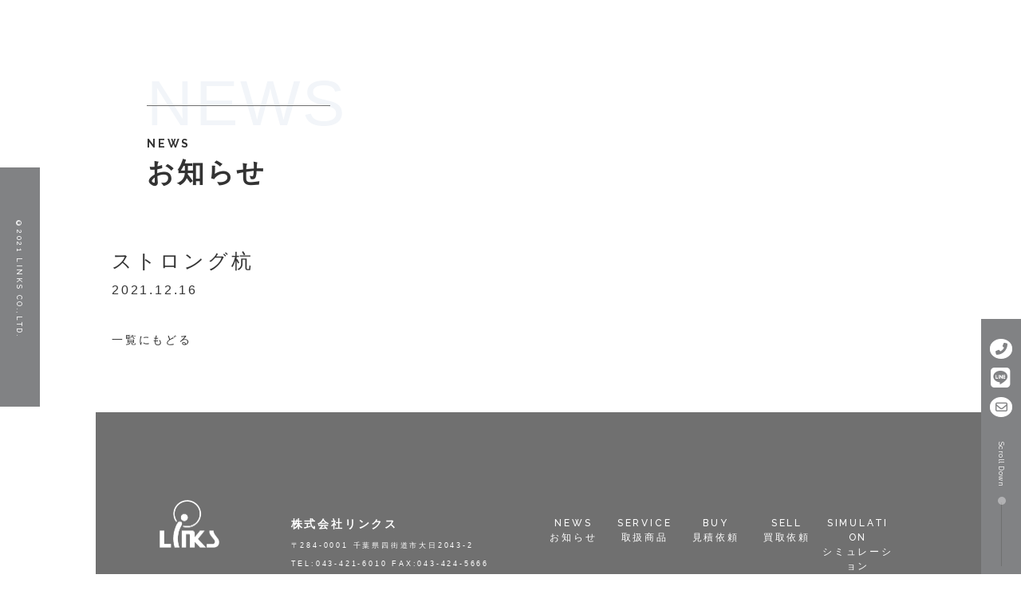

--- FILE ---
content_type: text/html; charset=UTF-8
request_url: https://www.links-chiba.co.jp/service_post/strongkui/
body_size: 31874
content:
<!DOCTYPE html>
<html lang="ja">
<head>
    <meta charset="utf-8">
    <meta http-equiv="X-UA-Compatible" content="IE=edge"><!--ビューポート-->
    <meta name = "viewport" content = "width = device-width, initial-scale=1, user-scalable=yes">
    <meta name="keyword" content="テキスト入れる"><!-- 検索キーワード -->
    <meta name="Description" content="テキスト入れる"><!--検索エンジンに表示される説明文-->
    <meta property="Og:title" content="テキスト入れる"><!--SNSでシェアされた時の説明文-->
    <meta property="og:type" content="Weblite"> <!--サイトのタイプ-->    
    <meta property="site_name" content="株式会社リンクス"><!--サイトの名前-->
    <meta property="og:image" content="#"> <!--シェアされた時に表示される画像（アイキャッチ）-->
    <meta property="format-detection" content="telephone=no"><!--数字が羅列された時に電話番号として認識するか-->

    <title>ストロング杭  |  株式会社リンクス</title><!--検索エンジンに表示されるタイトル-->
    <link rel="apple-touch-icon" href="#">
    <link rel="icon" type="image/x-icon" href="https://www.links-chiba.co.jp/wp/wp-content/themes/links/asset/images/favicon/favicon.ico"/>

    <!--font-->
    <link rel="preconnect" href="https://fonts.googleapis.com">
    <link rel="preconnect" href="https://fonts.gstatic.com" crossorigin>
    <link href="https://fonts.googleapis.com/css2?family=Noto+Sans+JP:wght@100;300;400;500;700;900&display=swap" rel="stylesheet">
    <link href="https://fonts.googleapis.com/css2?family=Noto+Serif+JP:wght@300;400;500;600;700&family=Raleway:wght@500;700&display=swap" rel="stylesheet">
    <link rel ="stylesheet" href="https://cdnjs.cloudflare.com/ajax/libs/font-awesome/6.1.1/css/all.min.css">

    <!--script-->
    <script src="https://code.jquery.com/jquery-3.1.1.js"></script>
<!--     <script src="https://kit.fontawesome.com/19e0febb7f.js"></script> -->

    <!--css-->
    <link rel="stylesheet" type="text/css" href="https://www.links-chiba.co.jp/wp/wp-content/themes/links/asset/css/reset.css">
    <link href="http://fonts.googleapis.com/earlyaccess/notosansjp.css">
    <link rel="stylesheet" type="text/css" href="https://www.links-chiba.co.jp/wp/wp-content/themes/links/asset/css/common.css">
    <link rel="stylesheet" type="text/css" href="https://www.links-chiba.co.jp/wp/wp-content/themes/links/asset/css/header.css">
    <link rel="stylesheet" type="text/css" href="https://www.links-chiba.co.jp/wp/wp-content/themes/links/asset/css/footer.css">

            <link href="https://www.links-chiba.co.jp/wp/wp-content/themes/links/asset/css/news_post.css" rel="stylesheet" type="text/css">
    

    <meta name='robots' content='max-image-preview:large' />
<link rel='dns-prefetch' href='//s.w.org' />
<script type="text/javascript">
window._wpemojiSettings = {"baseUrl":"https:\/\/s.w.org\/images\/core\/emoji\/13.1.0\/72x72\/","ext":".png","svgUrl":"https:\/\/s.w.org\/images\/core\/emoji\/13.1.0\/svg\/","svgExt":".svg","source":{"concatemoji":"https:\/\/www.links-chiba.co.jp\/wp\/wp-includes\/js\/wp-emoji-release.min.js?ver=5.9.11"}};
/*! This file is auto-generated */
!function(e,a,t){var n,r,o,i=a.createElement("canvas"),p=i.getContext&&i.getContext("2d");function s(e,t){var a=String.fromCharCode;p.clearRect(0,0,i.width,i.height),p.fillText(a.apply(this,e),0,0);e=i.toDataURL();return p.clearRect(0,0,i.width,i.height),p.fillText(a.apply(this,t),0,0),e===i.toDataURL()}function c(e){var t=a.createElement("script");t.src=e,t.defer=t.type="text/javascript",a.getElementsByTagName("head")[0].appendChild(t)}for(o=Array("flag","emoji"),t.supports={everything:!0,everythingExceptFlag:!0},r=0;r<o.length;r++)t.supports[o[r]]=function(e){if(!p||!p.fillText)return!1;switch(p.textBaseline="top",p.font="600 32px Arial",e){case"flag":return s([127987,65039,8205,9895,65039],[127987,65039,8203,9895,65039])?!1:!s([55356,56826,55356,56819],[55356,56826,8203,55356,56819])&&!s([55356,57332,56128,56423,56128,56418,56128,56421,56128,56430,56128,56423,56128,56447],[55356,57332,8203,56128,56423,8203,56128,56418,8203,56128,56421,8203,56128,56430,8203,56128,56423,8203,56128,56447]);case"emoji":return!s([10084,65039,8205,55357,56613],[10084,65039,8203,55357,56613])}return!1}(o[r]),t.supports.everything=t.supports.everything&&t.supports[o[r]],"flag"!==o[r]&&(t.supports.everythingExceptFlag=t.supports.everythingExceptFlag&&t.supports[o[r]]);t.supports.everythingExceptFlag=t.supports.everythingExceptFlag&&!t.supports.flag,t.DOMReady=!1,t.readyCallback=function(){t.DOMReady=!0},t.supports.everything||(n=function(){t.readyCallback()},a.addEventListener?(a.addEventListener("DOMContentLoaded",n,!1),e.addEventListener("load",n,!1)):(e.attachEvent("onload",n),a.attachEvent("onreadystatechange",function(){"complete"===a.readyState&&t.readyCallback()})),(n=t.source||{}).concatemoji?c(n.concatemoji):n.wpemoji&&n.twemoji&&(c(n.twemoji),c(n.wpemoji)))}(window,document,window._wpemojiSettings);
</script>
<style type="text/css">
img.wp-smiley,
img.emoji {
	display: inline !important;
	border: none !important;
	box-shadow: none !important;
	height: 1em !important;
	width: 1em !important;
	margin: 0 0.07em !important;
	vertical-align: -0.1em !important;
	background: none !important;
	padding: 0 !important;
}
</style>
	<link rel='stylesheet' id='wp-block-library-css'  href='https://www.links-chiba.co.jp/wp/wp-includes/css/dist/block-library/style.min.css?ver=5.9.11' type='text/css' media='all' />
<style id='global-styles-inline-css' type='text/css'>
body{--wp--preset--color--black: #000000;--wp--preset--color--cyan-bluish-gray: #abb8c3;--wp--preset--color--white: #ffffff;--wp--preset--color--pale-pink: #f78da7;--wp--preset--color--vivid-red: #cf2e2e;--wp--preset--color--luminous-vivid-orange: #ff6900;--wp--preset--color--luminous-vivid-amber: #fcb900;--wp--preset--color--light-green-cyan: #7bdcb5;--wp--preset--color--vivid-green-cyan: #00d084;--wp--preset--color--pale-cyan-blue: #8ed1fc;--wp--preset--color--vivid-cyan-blue: #0693e3;--wp--preset--color--vivid-purple: #9b51e0;--wp--preset--gradient--vivid-cyan-blue-to-vivid-purple: linear-gradient(135deg,rgba(6,147,227,1) 0%,rgb(155,81,224) 100%);--wp--preset--gradient--light-green-cyan-to-vivid-green-cyan: linear-gradient(135deg,rgb(122,220,180) 0%,rgb(0,208,130) 100%);--wp--preset--gradient--luminous-vivid-amber-to-luminous-vivid-orange: linear-gradient(135deg,rgba(252,185,0,1) 0%,rgba(255,105,0,1) 100%);--wp--preset--gradient--luminous-vivid-orange-to-vivid-red: linear-gradient(135deg,rgba(255,105,0,1) 0%,rgb(207,46,46) 100%);--wp--preset--gradient--very-light-gray-to-cyan-bluish-gray: linear-gradient(135deg,rgb(238,238,238) 0%,rgb(169,184,195) 100%);--wp--preset--gradient--cool-to-warm-spectrum: linear-gradient(135deg,rgb(74,234,220) 0%,rgb(151,120,209) 20%,rgb(207,42,186) 40%,rgb(238,44,130) 60%,rgb(251,105,98) 80%,rgb(254,248,76) 100%);--wp--preset--gradient--blush-light-purple: linear-gradient(135deg,rgb(255,206,236) 0%,rgb(152,150,240) 100%);--wp--preset--gradient--blush-bordeaux: linear-gradient(135deg,rgb(254,205,165) 0%,rgb(254,45,45) 50%,rgb(107,0,62) 100%);--wp--preset--gradient--luminous-dusk: linear-gradient(135deg,rgb(255,203,112) 0%,rgb(199,81,192) 50%,rgb(65,88,208) 100%);--wp--preset--gradient--pale-ocean: linear-gradient(135deg,rgb(255,245,203) 0%,rgb(182,227,212) 50%,rgb(51,167,181) 100%);--wp--preset--gradient--electric-grass: linear-gradient(135deg,rgb(202,248,128) 0%,rgb(113,206,126) 100%);--wp--preset--gradient--midnight: linear-gradient(135deg,rgb(2,3,129) 0%,rgb(40,116,252) 100%);--wp--preset--duotone--dark-grayscale: url('#wp-duotone-dark-grayscale');--wp--preset--duotone--grayscale: url('#wp-duotone-grayscale');--wp--preset--duotone--purple-yellow: url('#wp-duotone-purple-yellow');--wp--preset--duotone--blue-red: url('#wp-duotone-blue-red');--wp--preset--duotone--midnight: url('#wp-duotone-midnight');--wp--preset--duotone--magenta-yellow: url('#wp-duotone-magenta-yellow');--wp--preset--duotone--purple-green: url('#wp-duotone-purple-green');--wp--preset--duotone--blue-orange: url('#wp-duotone-blue-orange');--wp--preset--font-size--small: 13px;--wp--preset--font-size--medium: 20px;--wp--preset--font-size--large: 36px;--wp--preset--font-size--x-large: 42px;}.has-black-color{color: var(--wp--preset--color--black) !important;}.has-cyan-bluish-gray-color{color: var(--wp--preset--color--cyan-bluish-gray) !important;}.has-white-color{color: var(--wp--preset--color--white) !important;}.has-pale-pink-color{color: var(--wp--preset--color--pale-pink) !important;}.has-vivid-red-color{color: var(--wp--preset--color--vivid-red) !important;}.has-luminous-vivid-orange-color{color: var(--wp--preset--color--luminous-vivid-orange) !important;}.has-luminous-vivid-amber-color{color: var(--wp--preset--color--luminous-vivid-amber) !important;}.has-light-green-cyan-color{color: var(--wp--preset--color--light-green-cyan) !important;}.has-vivid-green-cyan-color{color: var(--wp--preset--color--vivid-green-cyan) !important;}.has-pale-cyan-blue-color{color: var(--wp--preset--color--pale-cyan-blue) !important;}.has-vivid-cyan-blue-color{color: var(--wp--preset--color--vivid-cyan-blue) !important;}.has-vivid-purple-color{color: var(--wp--preset--color--vivid-purple) !important;}.has-black-background-color{background-color: var(--wp--preset--color--black) !important;}.has-cyan-bluish-gray-background-color{background-color: var(--wp--preset--color--cyan-bluish-gray) !important;}.has-white-background-color{background-color: var(--wp--preset--color--white) !important;}.has-pale-pink-background-color{background-color: var(--wp--preset--color--pale-pink) !important;}.has-vivid-red-background-color{background-color: var(--wp--preset--color--vivid-red) !important;}.has-luminous-vivid-orange-background-color{background-color: var(--wp--preset--color--luminous-vivid-orange) !important;}.has-luminous-vivid-amber-background-color{background-color: var(--wp--preset--color--luminous-vivid-amber) !important;}.has-light-green-cyan-background-color{background-color: var(--wp--preset--color--light-green-cyan) !important;}.has-vivid-green-cyan-background-color{background-color: var(--wp--preset--color--vivid-green-cyan) !important;}.has-pale-cyan-blue-background-color{background-color: var(--wp--preset--color--pale-cyan-blue) !important;}.has-vivid-cyan-blue-background-color{background-color: var(--wp--preset--color--vivid-cyan-blue) !important;}.has-vivid-purple-background-color{background-color: var(--wp--preset--color--vivid-purple) !important;}.has-black-border-color{border-color: var(--wp--preset--color--black) !important;}.has-cyan-bluish-gray-border-color{border-color: var(--wp--preset--color--cyan-bluish-gray) !important;}.has-white-border-color{border-color: var(--wp--preset--color--white) !important;}.has-pale-pink-border-color{border-color: var(--wp--preset--color--pale-pink) !important;}.has-vivid-red-border-color{border-color: var(--wp--preset--color--vivid-red) !important;}.has-luminous-vivid-orange-border-color{border-color: var(--wp--preset--color--luminous-vivid-orange) !important;}.has-luminous-vivid-amber-border-color{border-color: var(--wp--preset--color--luminous-vivid-amber) !important;}.has-light-green-cyan-border-color{border-color: var(--wp--preset--color--light-green-cyan) !important;}.has-vivid-green-cyan-border-color{border-color: var(--wp--preset--color--vivid-green-cyan) !important;}.has-pale-cyan-blue-border-color{border-color: var(--wp--preset--color--pale-cyan-blue) !important;}.has-vivid-cyan-blue-border-color{border-color: var(--wp--preset--color--vivid-cyan-blue) !important;}.has-vivid-purple-border-color{border-color: var(--wp--preset--color--vivid-purple) !important;}.has-vivid-cyan-blue-to-vivid-purple-gradient-background{background: var(--wp--preset--gradient--vivid-cyan-blue-to-vivid-purple) !important;}.has-light-green-cyan-to-vivid-green-cyan-gradient-background{background: var(--wp--preset--gradient--light-green-cyan-to-vivid-green-cyan) !important;}.has-luminous-vivid-amber-to-luminous-vivid-orange-gradient-background{background: var(--wp--preset--gradient--luminous-vivid-amber-to-luminous-vivid-orange) !important;}.has-luminous-vivid-orange-to-vivid-red-gradient-background{background: var(--wp--preset--gradient--luminous-vivid-orange-to-vivid-red) !important;}.has-very-light-gray-to-cyan-bluish-gray-gradient-background{background: var(--wp--preset--gradient--very-light-gray-to-cyan-bluish-gray) !important;}.has-cool-to-warm-spectrum-gradient-background{background: var(--wp--preset--gradient--cool-to-warm-spectrum) !important;}.has-blush-light-purple-gradient-background{background: var(--wp--preset--gradient--blush-light-purple) !important;}.has-blush-bordeaux-gradient-background{background: var(--wp--preset--gradient--blush-bordeaux) !important;}.has-luminous-dusk-gradient-background{background: var(--wp--preset--gradient--luminous-dusk) !important;}.has-pale-ocean-gradient-background{background: var(--wp--preset--gradient--pale-ocean) !important;}.has-electric-grass-gradient-background{background: var(--wp--preset--gradient--electric-grass) !important;}.has-midnight-gradient-background{background: var(--wp--preset--gradient--midnight) !important;}.has-small-font-size{font-size: var(--wp--preset--font-size--small) !important;}.has-medium-font-size{font-size: var(--wp--preset--font-size--medium) !important;}.has-large-font-size{font-size: var(--wp--preset--font-size--large) !important;}.has-x-large-font-size{font-size: var(--wp--preset--font-size--x-large) !important;}
</style>
<link rel='stylesheet' id='searchandfilter-css'  href='https://www.links-chiba.co.jp/wp/wp-content/plugins/search-filter/style.css?ver=1' type='text/css' media='all' />
<link rel='stylesheet' id='wp-pagenavi-css'  href='https://www.links-chiba.co.jp/wp/wp-content/plugins/wp-pagenavi/pagenavi-css.css?ver=2.70' type='text/css' media='all' />
<link rel="https://api.w.org/" href="https://www.links-chiba.co.jp/wp-json/" /><link rel="alternate" type="application/json" href="https://www.links-chiba.co.jp/wp-json/wp/v2/service_post/65" /><link rel="EditURI" type="application/rsd+xml" title="RSD" href="https://www.links-chiba.co.jp/wp/xmlrpc.php?rsd" />
<link rel="wlwmanifest" type="application/wlwmanifest+xml" href="https://www.links-chiba.co.jp/wp/wp-includes/wlwmanifest.xml" /> 
<meta name="generator" content="WordPress 5.9.11" />
<link rel="canonical" href="https://www.links-chiba.co.jp/service_post/strongkui/" />
<link rel='shortlink' href='https://www.links-chiba.co.jp/?p=65' />
<link rel="alternate" type="application/json+oembed" href="https://www.links-chiba.co.jp/wp-json/oembed/1.0/embed?url=https%3A%2F%2Fwww.links-chiba.co.jp%2Fservice_post%2Fstrongkui%2F" />
<link rel="alternate" type="text/xml+oembed" href="https://www.links-chiba.co.jp/wp-json/oembed/1.0/embed?url=https%3A%2F%2Fwww.links-chiba.co.jp%2Fservice_post%2Fstrongkui%2F&#038;format=xml" />
<!-- Global site tag (gtag.js) - Google Analytics -->
<script async src="https://www.googletagmanager.com/gtag/js?id=G-ZPK8B2JX65"></script>
<script>
  window.dataLayer = window.dataLayer || [];
  function gtag(){dataLayer.push(arguments);}
  gtag('js', new Date());

  gtag('config', 'G-ZPK8B2JX65');
</script>
</head>

<body>
    
        <!-- header -->
        <header>
            <div class="header">
                <div class="h-flex">
                    <a href="https://www.links-chiba.co.jp">
                                                <h1 class="-after">
                            <p class="h-logo"><img src="https://www.links-chiba.co.jp/wp/wp-content/themes/links/asset/images/logo/logo.png" alt="株式会社リンクス"></p>
                            <p class="h-logoname"><img src="https://www.links-chiba.co.jp/wp/wp-content/themes/links/asset/images/logo/logoname_g.png" alt="株式会社リンクス"></p>
                        </h1>
                    </a>

                    <nav>
                        <ul>
                            <li>
                                <a href="https://www.links-chiba.co.jp/news">
                                    <span class="raleway_m">NEWS</span>
                                    <span>お知らせ</span>
                                </a>
                            </li>
                            <li>
                                <a href="https://www.links-chiba.co.jp/service">
                                    <span class="raleway_m">SERVICE</span>
                                    <span>取扱商品</span>
                                </a>
                            </li>
                            <li>
                                <a href="https://www.links-chiba.co.jp/buy">
                                    <span class="raleway_m">BUY</span>
                                    <span>買う</span>
                                </a>
                            </li>
                            <li>
                                <a href="https://www.links-chiba.co.jp/sell">
                                    <span class="raleway_m">SELL</span>
                                    <span>売る</span>
                                </a>
                            </li>
                            <li>
                                <a href="https://www.links-chiba.co.jp/repair">
                                    <span class="raleway_m">REPAIR</span>
                                    <span>修理依頼</span>
                                </a>
                            </li>
                            <li class="has-child">
                                <a href="https://www.links-chiba.co.jp/about">
                                    <span class="raleway_m">ABOUT US</span>
                                    <span>会社概要</span>
                                </a>
                                <ul>
                                    <li>
                                        <a href="https://www.links-chiba.co.jp/about/#recruit">
                                            <span class="raleway_m">RECRUIT</span>
                                            <span>採用情報</span>
                                        </a>
                                    </li>
                                </ul>
                            </li>
                            <li>
                                <a href="https://www.links-chiba.co.jp/contact">
                                    <span class="raleway_m">CONTACT</span>
                                    <span>お問い合わせ</span>
                                </a>
                            </li>
                        </ul>
                    </nav>
                </div>
                
                <div class="hamburger"><span></span><span></span></div>
                
                <div class="globalMenuSp">
                    <div class="globalMenuSp-list">
                        <a href="https://www.links-chiba.co.jp">
                            <h1>
                                <p class="h-logo"><img src="https://www.links-chiba.co.jp/wp/wp-content/themes/links/asset/images/logo/logo_w.png" alt="株式会社リンクス"></p>
                                <p class="h-logoname"><img src="https://www.links-chiba.co.jp/wp/wp-content/themes/links/asset/images/logo/logoname_w.png" alt="株式会社リンクス"></p>
                            </h1>
                        </a>
                        <div class="hambox">
                            <div class="address box1">
                                <h2 class="bold">株式会社リンクス</h2>
                                <p>〒284-0001 千葉県四街道市大日2043-2</p>
                                <p>TEL:043-421-6010 FAX:043-424-5666</p>
                                <div class="fa_position">
                                    <a href="tel:043-412-6010"><i class="fa_01 fas fa-phone-alt"></i></a>
                                    <a href="https://lin.ee/NNHx3BN"><i class="fa_02 fab fa-line fa-2x"></i></a>
                                    <a href="https://www.links-chiba.co.jp/contact"><i class="fa_01 far fa-envelope"></i></a>
                                </div>
                                <a href="https://www.links-chiba.co.jp/privacy" class="privacy">プライバシーポリシー</a>
                            </div>
                            <div class="hamnav box2">
                                <ul>
                                    <li>
                                        <a href="https://www.links-chiba.co.jp">
                                            <span class="raleway_bold">HOME</span><br>
                                            <span>ホーム</span>
                                        </a>
                                    </li>
                                    <li>
                                        <a href="https://www.links-chiba.co.jp/news">
                                            <span class="raleway_bold">NEWS</span><br>
                                            <span>お知らせ</span>
                                        </a>
                                    </li>
                                    <li>
                                        <a href="https://www.links-chiba.co.jp/buy">
                                            <span class="raleway_bold">BUY</span><br>
                                            <span>見積依頼</span>
                                        </a>
                                    </li>
                                    <li>
                                        <a href="https://www.links-chiba.co.jp/repair">
                                            <span class="raleway_bold">REPAIR</span><br>
                                            <span>修理依頼</span>
                                        </a>
                                    </li>
                                    <li>
                                        <a href="https://www.links-chiba.co.jp/simulation01">
                                            <span class="raleway_bold">SIMULATION</span><br>
                                            <span>シミュレーション</span>
                                        </a>
                                    </li>
                                </ul>
                            </div>
                            <div class="hamnav box3">
                                <ul>
                                    <li>
                                        <a href="https://www.links-chiba.co.jp/service">
                                            <span class="raleway_bold">SERVICE</span><br>
                                            <span>取扱商品</span>
                                        </a>
                                    </li>

                                    <li>
                                        <a href="https://www.links-chiba.co.jp/sell">
                                            <span class="raleway_bold">SELL</span><br>
                                            <span>買取依頼</span>
                                        </a>
                                    </li>
                                    <li>
                                        <a href="https://www.links-chiba.co.jp/about">
                                            <span class="raleway_bold">ABOUT US</span><br>
                                            <span>会社概要</span>
                                        </a>
                                    </li>
                                    <li>
                                        <a href="https://www.links-chiba.co.jp/about/#recruit">
                                            <span class="raleway_bold">RECRUIT</span><br>
                                            <span>採用情報</span>
                                        </a>
                                    </li>
                                    <li>
                                        <a href="https://www.links-chiba.co.jp/contact">
                                            <span class="raleway_bold">CONTACT</span><br>
                                            <span>お問い合わせ</span>
                                        </a>
                                    </li>
                                </ul>
                            </div>
                        </div>

                        <div class="hamcopyright">
                            <small>©︎2021 LINKS CO.,LTD.</small>
                        </div>
                    </div>
                </div>
            </div>
        </header>




    <!-- copyright -->
    <div class="copyright pc">
        <small class="raleway_m">©︎2021 LINKS CO.,LTD.</small>
    </div>
    <!-- /copyright -->

    <!-- fixd_contact -->
    <div class="fixd_contact pc">
        <div class="fa_position">
            <a href="tel:0434216010"><i class="fa_01 fas fa-phone-alt"></i></a>
            <a href="https://lin.ee/NNHx3BN"><i class="fa_02 fab fa-line fa-2x"></i></a>
            <a href="https://www.links-chiba.co.jp/contact"><i class="fa_01 far fa-envelope"></i></a>
        </div>
        <div class="scrolldown2"><span class="raleway_m">Scroll&nbsp;Down</span></div>
    </div>

    <!-- /header -->
<section>
<!-- WordPress メインループ -->
	        
<!--main-->
<main class="underpage">
    <section class="wrapper">
        <div class="container">
            <div class="service_thin">NEWS</div>

            <p class="under_subtitle raleway_bold">NEWS</p>
            <h2 class="under_title bold">お知らせ</h2>

        </div>
    </section>

    <section class="news_post">
        <h4>ストロング杭</h4>
        <p class="date">2021.12.16</p>
        <div class="news_box">
                    </div>
        <!-- news_box -->
        
        <div class="btn_position">
            <!-- <a href="#" class="btn04"><span>← prev</span></a> -->
            <a href="https://www.links-chiba.co.jp/news/" class="btn03 pushright"><span>一覧にもどる</span></a>
            <!-- <a href="#" class="btn04"><span>next →</span></a> -->
        </div>

    </section>

</main>
<!--/main-->


<footer>
        <div class="footer__inner">
            <div class="footerbox">
                <a href="https://www.links-chiba.co.jp" class="footer_logo">
                    <img src="https://www.links-chiba.co.jp/wp/wp-content/themes/links/asset/images/logo/logo_w.png" alt="株式会社リンクス">
                </a>

                <div class="address">
                    <h2 class="bold">株式会社リンクス</h2>
                    <p>〒284-0001 <br class="sp">千葉県四街道市大日2043-2</p>
                    <p>TEL:043-421-6010 <br class="sp">FAX:043-424-5666</p>
                    <div class="fa_position">
                        <a href="tel:0434216010"><i class="fa_01 fas fa-phone-alt"></i></a>
                        <a href="https://lin.ee/NNHx3BN"><i class="fa_02 fab fa-line fa-2x"></i></a>
                        <a href="https://www.links-chiba.co.jp/contact"><i class="fa_01 far fa-envelope"></i></a>　　
						<!-- DigiCert Seal HTML -->
<!-- Place HTML on your site where the seal should appear -->
<div id="DigiCertClickID_NV20yJ7S"></div>

<!-- DigiCert Seal Code -->
<!-- Place with DigiCert Seal HTML or with other scripts -->
<script type="text/javascript">
	var __dcid = __dcid || [];
	__dcid.push({"cid":"DigiCertClickID_NV20yJ7S","tag":"NV20yJ7S"});
	(function(){var cid=document.createElement("script");cid.async=true;cid.src="//seal.digicert.com/seals/cascade/seal.min.js";var s = document.getElementsByTagName("script");var ls = s[(s.length - 1)];ls.parentNode.insertBefore(cid, ls.nextSibling);}());
</script>
                    </div>
                </div>

                <nav>
                    <ul>
                        <li>
                            <a href="https://www.links-chiba.co.jp/news">
                                <span class="raleway_m">NEWS</span><br>
                                <span>お知らせ</span>
                            </a>
                        </li>
                        <li>
                            <a href="https://www.links-chiba.co.jp/service">
                                <span class="raleway_m">SERVICE</span><br>
                                <span>取扱商品</span>
                            </a>
                        </li>
                        <li>
                            <a href="https://www.links-chiba.co.jp/buy">
                                <span class="raleway_m">BUY</span><br>
                                <span>見積依頼</span>
                            </a>
                        </li>
                        <li>
                            <a href="https://www.links-chiba.co.jp/sell">
                                <span class="raleway_m">SELL</span><br>
                                <span>買取依頼</span>
                            </a>
                        </li>
                        <li>
                            <a href="https://www.links-chiba.co.jp/simulation01">
                                <span class="raleway_m">SIMULATION</span><br>
                                <span>シミュレーション</span>
                            </a>
                        </li>
                        <li>
                            <a href="https://www.links-chiba.co.jp/repair">
                                <span class="raleway_m">REPAIR</span><br>
                                <span>修理依頼</span>
                            </a>
                        </li>
                        <li>
                            <a href="https://www.links-chiba.co.jp/about">
                                <span class="raleway_m">ABOUT US</span><br>
                                <span>会社概要</span>
                            </a>
                        </li>
                        <li>
                            <a href="https://www.links-chiba.co.jp/about#recruit">
                                <span class="raleway_m">RECRUIT</span><br>
                                <span>採用情報</span>
                            </a>
                        </li>
                        <li>
                            <a href="https://www.links-chiba.co.jp/contact">
                                <span class="raleway_m">CONTACT</span><br>
                                <span>お問いわせ</span>
                            </a>
                        </li>
                    </ul>
                </nav>
            </div>

            <div class="footer_border">
                <small>©︎2021 LINKS CO.,LTD.</small>

                <a href="https://www.links-chiba.co.jp/privacy" class="privacy">プライバシーポリシー</a>
            </div>
        </div>

    </footer>

    <!--script-->
    <script src="https://www.links-chiba.co.jp/wp/wp-content/themes/links/asset/js/swiper-bundle.min.js"></script>
    <script src="https://code.jquery.com/jquery-3.4.1.min.js" integrity="sha256-CSXorXvZcTkaix6Yvo6HppcZGetbYMGWSFlBw8HfCJo=" crossorigin="anonymous"></script>
    <script src="https://cdn.jsdelivr.net/npm/slick-carousel@1.8.1/slick/slick.min.js"></script>
    <script src="https://cdn.jsdelivr.net/npm/progressbar.js/dist/progressbar.min.js"></script>

        <script src="https://www.links-chiba.co.jp/wp/wp-content/themes/links/asset/js/script.js"></script>

    </body>
</html>

--- FILE ---
content_type: text/css
request_url: https://www.links-chiba.co.jp/wp/wp-content/themes/links/asset/css/reset.css
body_size: 1868
content:
@charset "UTF-8";

/*--------------------
reset
--------------------*/
html, body, div, span, object, iframe,
h1, h2, h3, h4, h5, h6, p, blockquote, pre,
abbr, address, cite, code,
del, dfn, em, ins, kbd, q, samp,
small, strong, sub, sup, var,
b, i,
dl, dt, dd, ol, ul, li,
fieldset, form, label, legend,
table, caption, tbody, tfoot, thead, tr, th, td,
article, aside, canvas, details, figcaption, figure,
footer, header, hgroup, menu, nav, section, summary,
time, mark, audio, video {
	margin:0;
	padding:0;
	border:0;
	outline:0;
	font-size:100%;
	vertical-align:baseline;
	background:transparent;
	font-weight: normal;
	box-sizing: border-box;
}
img {
    margin:0;
    padding:0;
    border:0;
    outline:0;
    font-size:100%;
    vertical-align:bottom;
    background:transparent;
	} 
/* HTML5 display-role reset for older browsers */
article, aside, details, figcaption, figure, 
footer, header, hgroup, menu, nav, section {
	display: block;
}
body {
	line-height: 1;
}
ol, ul {
	list-style: none;
}
blockquote, q {
	quotes: none;
}
blockquote:before, blockquote:after,
q:before, q:after {
	content: '';
	content: none;
}
table {
	border-collapse: collapse;
	border-spacing: 0;
}
ol, ul {
	list-style: none;
}
blockquote, q {
    quotes:none;
}
a {
    margin:0;
    padding:0;
    font-size:100%;
    vertical-align:baseline;
    background:transparent;
	text-decoration:none;
}
ins {
    background-color:#ff9;
    color:#000;
    text-decoration:none;
}
input[type="submit"] {
    -webkit-appearance: none;
    border-radius: 0;
}
.clearfix:after {
    content: ".";
    display: block;
    height: 0;
    clear: both;
    visibility: hidden;
}
.clearfix {
    display: inline-table;
    min-height: 1%;
}
/* Hides from IE-mac */
* html .clearfix {
    height: 1%;
}
.clearfix {
    display: block;
}
/* End hide from IE-mac */
.clear {
	clear:both;
}






--- FILE ---
content_type: text/css
request_url: https://www.links-chiba.co.jp/wp/wp-content/themes/links/asset/css/common.css
body_size: 9560
content:
@charset "utf-8";
/* CSS Document */

/* general */
html{
    font-size: 62.5%; /*16px × 62.5% = 10px*/
    width: 100%;
}
body{
    font-family:"Yu Gothic Medium", "游ゴシック Medium", YuGothic, "游ゴシック体", "ヒラギノ角ゴ Pro W3", "メイリオ", sans-serif;
    background-color: #FFFFFF;
    font-size: 1.4rem;
    font-weight: 300;
    color: #333;
    font-feature-settings: "palt"; /* 自動カーニング */
    letter-spacing: 0.2em;
    line-height: 1.5;
}
img{
    max-width: 100%;
    vertical-align:bottom;
    image-rendering: -webkit-optimize-contrast;
}
a{
	color: #333;
}
a:hover{
	opacity: 0.7;
	transition: 0.3s;
}
*, *:before, *:after{
    box-sizing: border-box;
}
.pc{
    display: inline;
}
.sp{
    display: none;
}

/* general__SP */
@media screen and (max-width:767px){
    .pc{ display:none;
    }
    .sp{ display:inline;
    }
}

/* typography */
.bold{
    font-family:"Yu Gothic", "游ゴシック", YuGothic, "游ゴシック体";
    font-weight: bold;
}
.noto_sb{
    font-family: 'Noto Serif JP', serif;
    font-weight: 600;
}
.noto_bold{
    font-family: 'Noto Serif JP', serif;
    font-weight: 700;
}
.raleway_m{
    font-family: 'Raleway', sans-serif;
    font-weight: 500;
}
.raleway_bold{
    font-family: 'Raleway', sans-serif;
    font-weight: 700;
}

/* LoadingのためのCSS */
/* Loading背景画面設定 */
#splash {
    /*fixedで全面に固定*/
    position: fixed;
    z-index: 20000;
    width: 100%;
    height: 100%;
    background:#fff;
    text-align:center;
}
/* Loadingバー中央配置 */
#splash_text {
    position: absolute;
    top: 50%;
    left: 50%;
    z-index: 20000;
    width: 100px;
    transform: translate(-50%, -50%);
    color: #232323;
    display: flex;
    justify-content: center;
}
/*IE11対策用バーの線の高さ※対応しなければ削除してください*/
#splash_text svg{
    height: 2px;
}
/* Loading画像中央配置 */
#splash_logo {
    position: absolute;
    top: 43%;
    left: 50%;
    transform: translate(-50%, -50%);
    z-index: 15000;
}
/* Loading アイコンの大きさ設定 */
#splash_logo img {
    width:100px;
}


/* 囲み */
.wrapper .container{
    width:100%;
    max-width:1340px;
    margin:0px auto;
}
.underlayer .wrapper .container{
    width:100%;
    max-width:1240px;
    margin:0px auto;
}

/* flex */
.flex{
    display: flex;
}

/* ボタン */
.arrow{
    position: relative;
    display: inline-block;
    color: #000;
    vertical-align: middle;
    text-decoration: none;
    font-size: 15px;
}
.arrow::before,
.arrow::after{
    position: absolute;
    top: 0;
    bottom: 0;
    left: 0;
    margin: auto;
    content: "";
    vertical-align: middle;
}

.sample1-1::before{
    right: -185px;
    width: 40px;
    height: 1px;
    background: #fff;
}
.sample1-1::after{
    right: -220px;
    width: 5px;
    height: 5px;
    border-top: 1px solid #fff;
    border-right: 1px solid #fff;
    -webkit-transform: rotate(45deg);
    transform: rotate(45deg);
}

.button a {
    display: block;
    position: relative;
    margin: 0 auto;
    padding: 15px 20px;
    width: 250px;
    color: #333;
    font-size: 18px;
    font-weight: 700;
    transition: 0.3s;
    text-align: center;
    border: 1px solid #333;
}
.button a::before {
    content: '';
    position: absolute;
    top: 50%;
    right: 1em;
    transform: translateY(-50%);
    width: 50px;
    height: 1px;
    background-color: #333333;
    transition: 0.3s;
}

.button a::after {
    content: '';
    position: absolute;
    top: 50%;
    right: calc(1em - 2px);
    transform: translateY(-50%);
    width: 0;
    height: 0;
    border-style: solid;
    border-width: 6px 0 6px 10px;
    border-color: transparent transparent transparent #333333;
    transition: 0.3s;
}

.button a:hover {
    text-decoration: none;
    background-color: #333;
    color: #fff;
    border: 1px solid #fff;
}

.button a:hover::before,
.button a:hover::after {
    right: 1.7em;
}


/* 下層共通 */

/* ページ上部のtitleと画像の部分 */
.service_thin{
    margin:90px 0 0 10%;
    position:relative;
    font-size:8rem;
    color: #F2F5F9;
    line-height:1;
}
.service_thin::before{
    content:"";
    display:block;
    width:230px;
    height:1px;
    background-color:#707070;
    position:absolute;
    top:53%;
}
.under_subtitle{
    margin-left: 10%;
}
.under_title{
    margin-left: 10%;
    font-size: 3.4rem;
}
.under_catchcopy{
    letter-spacing: 0.15em;
    width: 64%;
    margin: 77px auto 22px;
    font-size: 2.3rem;
    color: #B7B7B7;
    text-align:start;
    display: flex;
    align-items: center;
}
.under_catchcopy:before{
    border-top: 2px solid;
    content: "";
    width: 50px;
    margin-right: 40px; 
}
.under_img{
    width: 65%;
    margin: auto;
    margin-bottom: 80px;
}
.under_video{
    width: 63%;
    margin: auto;
    margin-bottom: 80px;
}
.under_texttitle{
    width: 64%;
    margin: 78px auto 36px;
    font-size: 2.7rem;
    text-align:start;
}
.under_text{
    width: 64%;
    margin:auto;
    text-align:start;
    line-height: 2.6;
}

/* 追従する2カラムのメニュー */
/*レイアウトのためのCSS*/
#under_subarea nav{
    /*stickyで固定*/
    position: -webkit-sticky;/*Safari*/
	position: sticky;
    /*固定したい位置*/
	top: 100px;
    /*ナビゲーションの形状*/
    background:#fff;
	/* border: 1px solid #eee;
	box-shadow:0 0 5px #ddd; */
    padding-top: 100px;
}
#under_mainbox{
    margin-bottom: 150px;
}
#under_mainbox .container{
	display: flex;
	justify-content: space-between;
	flex-wrap: wrap;
    margin-top: 130px;
}
#under_mainarea{
	width:85%;
    margin-top: 60px;
    padding-right: 12%;
    padding-top: 100px;
}
#under_subarea{
	width:15%;
	padding: 0px 20px 0 0;
}
#g-navi li a{
    padding: 5px;
}
.scrollnav-list > li a:hover,
.scrollnav-list > li.current a{
	color: #ffffff;
	background-color: #F15A24;
}

.p-flex{
    display: flex;
    align-items: center;
    width: 100%;
}

/* テーブル */
.tbl-r03 {
    margin: 0 auto 140px;
    width: 100%;
}
.tbl-r03 th {
    text-align:left;
    border-top: solid 1px #707070;
    border-bottom: solid 1px #707070;
    padding: 20px 0px 20px 20px;
    width: 25%;
    letter-spacing: 0.1em;
    font-size: 1.6rem;
    line-height: 2;
    display: table-cell;
    vertical-align: middle;
}
.tbl-r03 .td01 {
    border-top: solid 1px #707070;
    border-bottom: solid 1px #707070;
    padding: 20px 0;
    line-height: 2;
    width: 60%;
    letter-spacing: 0.1em;
    font-size: 1.5rem;
}

/* contact */
.under_contact h2{
    font-size: 3.4rem;
    text-align: center;
}
.under_contact-box{
    width: 545px;
    margin: 110px auto 30px;
    background-color: #E5E5E5;
}
p.simy {
	width: 200px;
    font-weight: bold;
    font-size: 2.2rem;
    text-align: center;
    padding-top: 0px;
    margin: 0 auto 50px auto;
    border-bottom: 1px solid #333333;
    padding-bottom: 5px;
}
.under_contact-box h3{
    width: 200px;
    font-size: 3.2rem;
    text-align: center;
    padding-top: 80px;
    margin: 0 auto;
    border-bottom: 1px solid #333333;
    padding-bottom: 5px;
}
.under_contact-box h4{
    width: 200px;
    text-align: center;
    margin: 0 auto;
    padding-top: 10px;
    margin-bottom: 50px;
}
.under_contact-box div{
    display: flex;
    justify-content: space-between;
    padding-bottom: 50px;
    width: 450px;
    margin: 0 auto;
}
.contact_item{
    border: 1px solid #333;
    padding: 10px 0;
    width: 190px;
    text-align: center;
}

@media screen and (max-width:1300px){
.wrapper .container{
    width:100%;
    max-width:1140px;
    margin:0px auto;
}
}


/*768px以下の見え方*/
@media screen and (max-width:768px){
    #main-area{
        width:100%;
    }
    #sub-area{
        width:100%;
        padding: 20px;
    }
    nav{
        position:relative;/*stickyからrelativeに戻す*/	
        top:0;
    }
    .service_thin {
        font-size: 5rem;
        margin-left: 5%;
    }
    .under_subtitle {
        margin-left: 5%;
    }
    .under_title {
        margin-left: 5%;
        margin-bottom: 20px;
        font-size: 2.4rem;
    }
    .under_contact h2 {
        font-size: 2rem;
        text-align: center;
    }

    .under_catchcopy {
        width: 90%;
        font-size: 2rem;
        margin: 40px auto 22px;
    }
    .under_catchcopy:before {
        width: 15px;
        margin-right: 15px;
    }
    .under_img {
        width: 90%;
        margin-bottom: 20px;
        text-align: center;
    }
    .under_texttitle {
        width: 90%;
        font-size: 2.4rem;
    }
    .under_text {
        width: 90%;
    }

    .under_contact-box {
        width: 100%;
        margin: 40px auto 30px;
    }
    .under_contact-box div {
        width: 90%;
    }
    .contact_item {
        width: 150px;
    }


    .tbl-r03 th {
        padding: 20px 0px 20px 0px;
        font-size: 1.6rem;
    }
    .tbl-r03 .td01 {
        width: 50%;
        font-size: 1.4rem;
    }

    #under_mainbox .container {
        display: block;
    }
    
    #under_subarea {
        width: 90%;
        padding: 0;
        margin: 0 auto;
        padding-bottom: 0px;
    }
    #under_mainarea {
        width: 90%;
        margin: 0 auto;
        margin-top: 0px;
        padding-right: 0;
    }
    #g-navi{
        display: flex;
        flex-wrap: wrap;
    }
    #under_subarea nav {
        padding-top: 0px;
    }
}



/* 電話対応 */
@media(min-width: 768px){
    a[href^="tel:"]{
        pointer-events: none;
    }
}

--- FILE ---
content_type: text/css
request_url: https://www.links-chiba.co.jp/wp/wp-content/themes/links/asset/css/header.css
body_size: 11054
content:
@charset "utf-8";
/* header Document */

header{
	position:fixed;
	top: 0;
	left: 0;
	padding: 0 50px;
	width: 100%;
	height: 100px;
	z-index: 100;
}
.h-flex{
    display: flex;
    align-items: center;
    justify-content: space-between;
}
.h-logoname{
	width: 200px;
	margin-left: 10px;
    margin-top: 10px;
}
.h-logo{
    width: 70px;
}
header .-before{
	padding-top: 20px;
    display: flex;
    align-items: center;
}

header nav{
	display: inline-block;
	margin: 0 5vw;
}
header nav ul li {
	text-align: center;
	display: inline-block;
	margin-right: 50px;
	letter-spacing: 0.09em;
    font-weight: 500;
}
header nav ul li a{
	display: block;
	padding-top: 25px;
	position: relative;
}
header nav ul li a::after {
	content: '';
    position: absolute;
    bottom: -6px;
    left: 0%;
    width: 100%;
    height: 2px;
    background: #fff;
	transition: all .3s;
    transform: scale(0, 1);
    transform-origin: center top;
}

header nav ul li.active a::after{
	transform: inherit;
}
/*現在地とhoverの設定*/
header nav ul li a:hover{
	opacity: 1;
}
header nav ul li a:hover::after {
    transform: scale(1, 1);
}
header nav ul li a span:first-of-type{
	display: block;
	text-transform: uppercase;
	color: #fff;
	font-size: 1.2rem;
	margin-bottom: 2px;
}
header nav ul li a span:last-of-type{
	display: block;
	color: #fff;
	font-size: 1.2rem;
}

/* scroll-navがついた時の動き */

header.scroll-nav nav ul li a::after,
header.scroll-nav nav ul li.active a::after{
	background: #333;
}
header.scroll-nav nav ul li a span:first-of-type{
	color: #fff;
}
header.scroll-nav nav ul li a span:last-of-type{
	color: #fff;
}
header.scroll-nav .hamburger{
	background-color: #707070;
    border-radius: 50%;
}
header.scroll-nav .hamburger span {
    background-color: #fff;
}
header.scroll-nav {
    background-color: #fff;
	box-shadow: 0 0.5rem 1rem rgba(0, 0, 0, 0.1);
}
header.scroll-nav nav ul li a span:first-of-type{
	color: #333333;
}
header.scroll-nav nav ul li a span:last-of-type{
	color: #333333;
}
header.scroll-nav nav ul li.has-child::before {
    content: '';
    position: absolute;
    left: 44%;
    bottom: -15px;
    width: 6px;
    height: 6px;
    border-top: 2px solid #333;
    border-right: 2px solid #333;
    transform: rotate(
135deg);
}
header.scroll-nav .-after{
	padding-top: 20px;
    display: flex;
    align-items: center;
}

header.scroll-nav  .-before{
	display : none;
}
header .-after {
	display : none;
}


/*2階層目以降は横並びにしない*/
nav ul ul{
	display: block;
}
/*下の階層のulや矢印の基点にするためliにrelativeを指定*/
nav ul li{
	position: relative;
}
/*ナビゲーションのリンク設定*/
nav ul li a{
	display: block;
	text-decoration: none;
	color: #999;
	transition:all .3s;
}
/*==矢印の設定*/
/*2階層目を持つliの矢印の設定*/
nav ul li.has-child::before{
	content:'';
	position: absolute;
	left:44%;
	bottom: -15px;
	width:6px;
	height:6px;
	border-top: 2px solid #fff;
    border-right:2px solid #fff;
    transform: rotate(135deg);
}
/*下の階層を持っているulの指定*/
nav li.has-child ul{
    /*絶対配置で位置を指定*/
	position: absolute;
	left:0;
	top:70px;
	z-index: 4;
    /*形状を指定*/
	width:150px;
    /*はじめは非表示*/
	visibility: hidden;
	opacity: 0;
    /*アニメーション設定*/
	transition: all .3s;
}
/*hoverしたら表示*/
nav li.has-child:hover > ul,
nav li.has-child ul li:hover > ul,
nav li.has-child:active > ul,
nav li.has-child ul li:active > ul{
  visibility: visible;
  opacity: 1;
}
/*ナビゲーションaタグの形状*/
nav li.has-child ul li a{
	color: #fff;
	border-bottom:solid 1px rgba(255,255,255,0.6);
}
nav li.has-child ul li:last-child a{
	border-bottom:none;
}
.has-child li{
    text-align: left;
}

/*------------------------------------------------
* ハンバーガーボタン
--------------------------------------------------*/
.hamburger{
	position: relative;
	width: 50px;
    height:50px;
	cursor: pointer;
	display: inline-block;
	float: right;
	background-color: #fff;
	z-index: 1000;
    top: -50px;
    right: 0;
    border-radius: 50%;
}
/*ボタン内側*/
.hamburger span{
    display: inline-block;
    transition: all .4s;/*アニメーションの設定*/
    position: absolute;
    left: 13px;
    height: 2px;
	background-color: #333;
}
.hamburger span:nth-of-type(1) {
	top:18px;	
    width: 50%;
}
.hamburger span:nth-of-type(2) {
	top:30px;
    width:50%;
}
.hamburger.active{
	background-color: #707070;
    border: 1px solid #fff;
    border-radius: 50%;
}
.hamburger.active span{
	background-color: #707070;
}
.hamburger.active span:nth-of-type(1) {
    top: 18px;
    left: 16px;
    transform: translateY(6px) rotate(-45deg);
    width: 35%;
    background-color: #fff;
}
.hamburger.active span:nth-of-type(2) {
    top: 30px;
    left: 16px;
    transform: translateY(-6px) rotate(45deg);
    width: 35%;
    background-color: #fff;
}
/*------------------------------------------------
* ハンバーガーボタンクリック時グローバルメニュー内
--------------------------------------------------*/
.globalMenuSp{
    position:fixed;
    z-index: 999;
    /*ナビのスタート位置と形状*/
	top:0;
    right: -120%;
	width:100%;
    height: 100vh;/*ナビの高さ*/
	background:#707070;
    /*動き*/
	transition: all 0.6s;
}
/*アクティブクラスがついたら位置を0に*/
.globalMenuSp.active{
    right: 0;
}
/*ナビゲーションの縦スクロール*/
.globalMenuSp.panelactive .globalMenuSp-list{
    /*ナビの数が増えた場合縦スクロール*/
    position: relative;
    z-index: 999; 
    width: 100%;
    height: 100vh;/*表示する高さ*/
    overflow: auto;
    -webkit-overflow-scrolling: touch;
}
/*ナビゲーション*/
/*リストのレイアウト設定*/
.globalMenuSp h1{
	padding-left: 50px;
	padding-top: 20px;
    display: flex;
    align-items: center;
}

.hambox h2{
	font-size: 2.3rem;
}
.hambox .address p:first-of-type {
    width: 300px;
    font-size: 1.1rem;
    margin-bottom: 10px;
}
.hambox .address p:last-of-type {
    width: 300px;
    font-size: 1.1rem;
    margin-bottom: 10px;
}
.hambox .fa_position {
    text-align: left;
    margin: 20px 0 40px;
	display: flex;
	align-items: center;
}
.hambox .fa_02 {
    background-color: #707070;
}
.hambox .privacy {
    font-size: 0.9rem;
    color: #fff;
	padding-top: 30px;
    margin-left: 0px;
}

.globalMenuSp li{
	list-style: none;
}
.globalMenuSp li a{
	color: #fff;
	text-decoration: none;
	padding:10px;
	padding-top: 0;
	padding-bottom: 55px;
	display: block;
	letter-spacing: 0.1em;
}


.hambox{
	display: flex;
	align-items: flex-start;
	justify-content: space-around;
	width: 100%;
	position: absolute;
	top: 50%;       /*上端を中央に*/
    left: 0;      /*左端を中央に*/
	transform: translate(0,-50%);
}
.hambox .address{
	width: 33%;
	margin: 0px;
	padding: 0 0 0 100px;
}
.hamnav{
	width: 33.33%;
}
.hamnav ul{
	display: flex;
	flex-wrap: wrap;
	justify-content: flex-start;
}
.hamnav li{
	width: 50%;
}
.hamnav span:first-of-type{
	font-size: 2.3rem;
}
.hamnav span:last-of-type{
	font-size: 2rem;
}

.hamcopyright{
	position: absolute;
	bottom: 40px;
	left: 50%;
    transform: translate(-50%,-50%);
}
.globalMenuSp small {
    font-size: 0.9rem;
    color: #fff;
    writing-mode: unset;
    padding: 65px 17px;
}

















/* 追従copyright */
.copyright{
    position: fixed;
    background: #818284;
    top: 50%;
    left: 0;
    transform: translateY(-50%);
    z-index: 99;
    width: 50px;
    height: 300px;
}
small{
    font-size: 0.9rem;
    color: #fff;
    writing-mode: vertical-rl;
    padding: 65px 17px;
}
/* 追従contact */
.fixd_contact{
    position: fixed;
    background: #818284;
    bottom: 0;
    right: 0;
    z-index: 99;
    width: 50px;
    height: 320px;
}
.fa_position{
    text-align: center;
    margin: 20px 0;
}
/* FAアイコン */
.fa_01{
    font-size: 1.5rem;
    border: 1px solid #fff;
    border-radius: 50%;
    background-color: #fff;
    color: #818284;
    padding: 4px 3px 4px 6px;
    margin: 5px;
}
.fa_02{
    /* font-size: 2.3rem; */
    background-color: #818284;
    color: #fff;
    margin: 5px 10px 5px 12px;
}
/*スクロールダウン全体の場所*/
.scrolldown2{
    /*描画位置※位置は適宜調整してください*/
	position:absolute;
	bottom:10px;
	left:50%;
}
/*Scrollテキストの描写*/
.scrolldown2 span{
    /*描画位置*/
	position: absolute;
	left:-7px;
	bottom:100px;
    /*テキストの形状*/
	color: #eee;
	font-size: 0.9rem;
	letter-spacing: 0.05em;
	/*縦書き設定*/
	-ms-writing-mode: tb-rl;
    -webkit-writing-mode: vertical-rl;
    writing-mode: vertical-rl;
}
/* 丸の描写 */
.scrolldown2:before {
    content: "";
    /*描画位置*/
    position: absolute;
    bottom:0;
    left:-4px;
    /*丸の形状*/
	width:10px;
	height:10px;
	border-radius: 50%;
	background:#fff;
    z-index: 1;
    /*丸の動き1.6秒かけて透過し、永遠にループ*/
	animation:
		circlemove 2.5s ease-in-out infinite,
		cirlemovehide 2.5s ease-out infinite;
}
/*下からの距離が変化して丸の全体が上から下に動く*/
@keyframes circlemove{
    0%{bottom:80px;}
    100%{bottom:-5px;}
}
/*上から下にかけて丸が透過→不透明→透過する*/
@keyframes cirlemovehide{
    0%{opacity:0}
    50%{opacity:1;}
    80%{opacity:0.9;}
	100%{opacity:0;}
}
/* 線の描写 */
.scrolldown2:after{
	content:"";
    /*描画位置*/
	position: absolute;
	bottom:0;
	left:0;
    /*線の形状*/
	width:1px;
	height: 80px;
	background:#707070;
}


/*1300px以下*/
@media screen and (max-width:1300px){
    .header nav ul li{
    margin-right: 30px;
    }
}
/*1300px以下*/
@media screen and (max-width:1300px){
    .header nav ul li{
    margin-right: 15px;
    }
}

/*1030px以下*/
@media screen and (max-width:1300px){
    header nav {
        display: none;
    }
}

/*以下スマホ*/
@media screen and (max-width:768px){
.hamburger {
    top: -45px;
}
header {
    padding: 0 5%;
    height: 80px;
}
.hamnav span:first-of-type {
    font-size: 1.5rem;
}
.hamnav span:last-of-type {
    font-size: 1.5rem;
}
.globalMenuSp h1 {
    padding-left: 5%;
}
.header nav {
    display: none
}
.hambox {
    display: flex;
    padding-top: 150px;
    padding-bottom: 125px;
    height: 100%;
    flex-wrap:wrap;
}
.box1{
    order:3;
    display: none;
}
.box2{
    order:1;
}
.box3{
    order:2;
}
.hamnav {
    width: 100%;
    height: 35%;
}
.hambox .address {
    width: 70%;
    margin: 0 auto;
    padding: 0;
    height: 40%;
    margin-top: 0px;
}
.globalMenuSp {
    height: 100%;
}
.globalMenuSp-list{
    height: 100%;
}
.hamnav ul {
    width: 80%;
    margin: 0 auto;
}
.globalMenuSp li a {
    padding: 0;
    padding-left: 20px;
    padding-bottom: 20px;
}
.h-logo {
    width: 50px;
}
.h-logoname {
    width: 150px;
}
.globalMenuSp small {
    font-size: 0.9rem;
    color: #fff;
    writing-mode: unset;
    padding: 0;
}
}

--- FILE ---
content_type: text/css
request_url: https://www.links-chiba.co.jp/wp/wp-content/themes/links/asset/css/footer.css
body_size: 2573
content:
@charset "utf-8";
/* footer Document */

footer{
    background-color: #fff;
    width: 100%;
    padding-left: 9.4%;
}
.footer__inner {
    position: relative;
    background-color: #707070;
    background-repeat: no-repeat;
    background-position: 100% 77%;
    background-size: 80px;
    width: 100%;
    height: 400px;
    margin: 0 auto;
    padding: 110px 130px 10px 80px;
}
.footerbox{
    display: flex;
    align-items: flex-start;
    justify-content: space-between;
    padding-bottom: 60px;
}
.footer_logo{
    width: 10%;
}
.address{
    width: 20%;
    margin: 20px 90px 0 90px;
    color: #fff;
}
footer nav{
    width: 60%;
    margin: 20px 30px 0 30px;
}
.address h2{
    margin-bottom: 10px;
}
.address p:first-of-type{
    width: 300px;
    font-size: 0.9rem;
    margin-bottom: 10px;
}
.address p:last-of-type{
    width: 300px;
    font-size: 0.9rem;
    margin-bottom: 10px;
}
footer .fa_position{
    display: flex;
    align-items: center;
    text-align: left;
    margin: 20px 0;
}
footer .fa_02 {
    background-color: #707070;
}
footer ul{
    display: flex;
    flex-wrap: wrap;
    justify-content: flex-start;
}
footer nav ul li{
    width: 20%;
    text-align: center;
    margin-bottom: 30px;
}
footer nav ul li a {
    display: block;
    text-decoration: none;
    color: #fff;
    font-size: 1.2rem;
    transition: all .3s;
}
footer small {
    font-size: 0.9rem;
    color: #fff;
    writing-mode: unset;
    padding: 0;
}
.privacy{
    font-size: 0.9rem;
    color: #fff;
    margin-left: 100px;
}

.footer_border{
    border-top: 1px solid #fff;
    width: 72%;
    padding-top: 14px;
}


/*以下1200px以下*/
@media screen and (max-width:1200px){
.footer_logo{
    width: 15%;
}
footer nav {
    display: none;
}
.footerbox {
    padding-bottom: 0px;
}
.address {
    width: 60%;
    margin: 0px;
}
}

/*以下スマホ*/
@media screen and (max-width:768px){
footer{
    padding-top: 15%;
}
.footer_logo {
    width: 20%;
}
footer nav {
    display: none;
}
.footer__inner {
    padding: 0;
    height: 270px;
}
.privacy{
    display: none;
}
.address {
    width: 80%;
    margin: 0;
    margin-left: 20px;
    color: #fff;
}
.address p:first-of-type {
    width: 100%;
    font-size: 0.9rem;
    margin-bottom: 10px;
}
.address p:last-of-type {
    width: 100%;
    font-size: 0.9rem;
    margin-bottom: 10px;
}
.footerbox {
    display: flex;
    align-items: flex-start;
    justify-content: space-between;
    padding-bottom: 20px;
    padding-top: 40px;
    padding-left: 25px;
}
footer small {
    padding-left: 25px;
}

}

--- FILE ---
content_type: text/css
request_url: https://www.links-chiba.co.jp/wp/wp-content/themes/links/asset/css/news_post.css
body_size: 2489
content:
@charset "utf-8";
/* CSS Document */
.underpage .news_post{
	max-width: 1000px;
	margin: 60px auto 80px;
}
.underpage .news_post h3 {
	font-size: 16px;
	font-weight: 400;
	letter-spacing: 4px;
	border-bottom: solid 1px #DDD;
	padding-bottom: 5px;
	margin-bottom: 15px;
}
.underpage .news_post h4 {
	font-weight:400;
	font-size:25px;
	letter-spacing:4px;
	margin:0 auto;
	line-height: 5rem;
}
.underpage .news_post .date {
	font-size:16px;
	margin-bottom:20px;
}
.underpage .news_post .news_box {
	margin-bottom:40px;
}
.underpage .news_post .news_box p {
	margin-bottom:15px;
	line-height: 3rem;
}
.underpage .news_post .news_box img {
	/* max-width:660px; */
	width: 100%;
	height: 390px;
	display: block;
	margin: 15px auto;
	object-fit: cover;
}
.underpage .news_post ul.sns {
    padding-bottom: 50px;
	margin-bottom:30px;
	border-bottom:solid 1px #DDD;
}
.underpage .news_post ul.sns li a {
	float:left;
	margin-right:10px;
	width: 40px;
}
.underpage .news_post ul.sns li a:hover {
	opacity:0.7;
	transition:0.3s;
}
.underpage .news_post .btn_position {
	display: flex;
    justify-content: space-between;
    align-items: center;
}
.underpage .news_post .btn_position .btn04{
    font-size: 1.8rem;
    font-weight: 900;
    text-transform: capitalize;
    letter-spacing: 0.1rem;
}



@media screen and (max-width:767px){
/*----------------------------------------------------------------------
	SP Style
----------------------------------------------------------------------*/
	.underpage .news_post{
		font-size:16px;
		line-height:1.7;
	}
	.underpage .news_post{
		width: 90%;
	}
	.underpage .news_post h3 {
		font-size:14px;
		font-weight:400;
		background-size:51.5px 9.5px;
		padding-bottom:5px;
		margin-bottom:5px;
		padding-top:15px;
	}
	.underpage .news_post h2 {
		font-size:20px;
		font-weight:400;
	}
	.underpage .news_post .date {
		margin-bottom:10px;
		font-size:13px;
	}
	.underpage .news_post .news_box {
		margin-bottom:40px;
	}
	.underpage .news_post .news_box p {
		margin-bottom:15px;
		line-height:1.7;
	}
	.underpage .news_post .news_box img {
		width:100%;
		display:block;
		margin:15px auto;
	}
	.underpage .news_post ul .sns {
		padding-bottom:40px;
		margin-bottom:30px;
		border-bottom:solid 1px #EEE;
	}
	.underpage .news_post ul.sns li a {
		float:left;
		margin-right:10px;
	}
	.underpage .news_post .btn_position .btn04 span{
		font-size: 1.4rem;
	}
	.underpage .news_post .btn_position .btn03 span{
		padding: 15px 20px;
		font-size: 1.4rem;
	}

}

--- FILE ---
content_type: text/javascript
request_url: https://www.links-chiba.co.jp/wp/wp-content/themes/links/asset/js/script.js
body_size: 3211
content:
// JavaScript Document

// ページが読み込まれたらすぐに動かしたい場合の記述
$(window).on('load', function () {

	//ハンバーガー
	jQuery(function() {
		$('.hamburger').click(function() {
			$(this).toggleClass('active');
			if ($(this).hasClass('active')) {
				$('.globalMenuSp').addClass('active');
			} else {
				$('.globalMenuSp').removeClass('active');
			}
		});
	});
	//ハンバーガー閉じる
		jQuery(function($){$('.globalMenuSp ul li a').on('click', function(){
			$('.hamburger').click();
		});});

	//グローバルメニューの子要素の制御
	function mediaQueriesWin(){
		var width = $(window).width();
		if(width <= 768) {//横幅が768px以下の場合 $(".has-child>a").off('click');	//has-childクラスがついたaタグのonイベントを複数登録を避ける為offにして一旦初期状態へ
			$(".has-child>a").on('click', function() {//has-childクラスがついたaタグをクリックしたら
				var parentElem =  $(this).parent();// aタグから見た親要素のliを取得し
				$(parentElem).toggleClass('active');//矢印方向を変えるためのクラス名を付与して
				$(parentElem).children('ul').stop().slideToggle(500);//liの子要素のスライドを開閉させる※数字が大きくなるほどゆっくり開く
				return false;//リンクの無効化
			});
		}else{//横幅が768px以上の場合
			$(".has-child>a").off('click');//has-childクラスがついたaタグのonイベントをoff(無効)にし
			$(".has-child>a").removeClass('active');//activeクラスを削除
			$('.has-child').children('ul').css("display","");//スライドトグルで動作したdisplayも無効化にする
		}
	}

	//画面が読み込まれたら＆リサイズされたら
	$(window).on('load resize', function() {
		var windowWidth = window.innerWidth;
		var elements = $('nav');//position: sticky;を指定している要素
		if (windowWidth >= 768) {/*768px以上にIE用のJSをきかせる*/
			Stickyfill.add(elements);
		}else{
			Stickyfill.remove(elements);
		} 
	});

	//リンク先のidまでスムーススクロール
	//※ページ内リンクを行わない場合は不必要なので削除してください
		$('#g-navi li a').click(function () {
		var elmHash = $(this).attr('href');
		var pos = $(elmHash).offset().top-200;
		$('body,html').animate({scrollTop: pos}, 1000);
		return false;
	});

	// アコーディオンの開閉
	$(function () {
	// タイトルをクリックすると
		$(".js-accordion-title").on("click", function () {
			// クリックしたタイトル以外のopenクラスを外す(－から＋にする)
			// $(".js-accordion-title").not(this).removeClass("open");
			// // クリックしたタイトル以外のコンテンツを閉じる
			// $(".js-accordion-title").not(this).next().slideUp(300);
			// クリックしたタイトルにopenクラスを付け外しして＋と－を切り替える
			$(this).toggleClass("open");
			// クリックしたタイトルの次の要素(コンテンツ)を開閉
			$(this).next().slideToggle(300);
		});
	});


// ここまでページが読み込まれたらすぐに動かしたい場合の記述
});